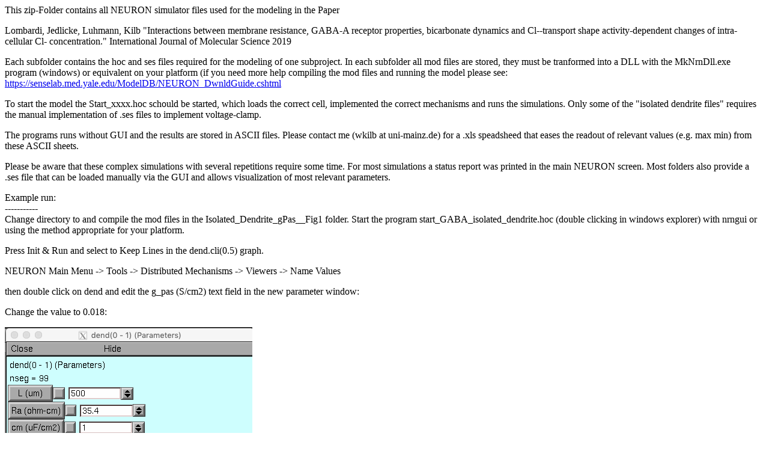

--- FILE ---
content_type: text/html; charset=utf-8
request_url: https://modeldb.science/getModelFile?model=253369&file=LombardiEtAl2019/readme.html&embed=True
body_size: 1360
content:
<head/><base target="_parent"><html>

<p>This zip-Folder contains all NEURON simulator files used for the modeling in the Paper 
</p><p>Lombardi, Jedlicke, Luhmann, Kilb "Interactions between membrane resistance, GABA-A receptor properties, 
bicarbonate dynamics and Cl--transport shape activity-dependent changes of intra-cellular Cl- concentration."
International Journal of Molecular Science 2019
</p><p>Each subfolder contains the hoc and ses files required for the modeling of one subproject.
  In each subfolder all mod files are stored, they must be tranformed into a DLL with the MkNrnDll.exe program (windows) or
  equivalent on your platform (if you need more help compiling the mod files and running the model please see:
  <br/><a href="/ModelDB/NEURON_DwnldGuide.cshtml">https://senselab.med.yale.edu/ModelDB/NEURON_DwnldGuide.cshtml</a><br/>
</p><p>To start the model the Start_xxxx.hoc schould be started, which loads the correct cell, implemented the correct 
mechanisms and runs the simulations. Only some of the "isolated dendrite files" requires the manual implementation
of .ses files to implement voltage-clamp.
</p><p>The programs runs without GUI and the results are stored in ASCII files. Please contact me (wkilb at uni-mainz.de)
for a .xls speadsheed that eases the readout of relevant values (e.g. max min) from these ASCII sheets.
</p><p>Please be aware that these complex simulations with several repetitions require some time. For most 
simulations a status report was printed in the main NEURON screen. Most folders also provide a .ses file that 
can be loaded manually via the GUI and allows visualization of most relevant parameters.
</p>
Example run:<br/>
-----------<br/>
Change directory to and compile the mod files in the Isolated_Dendrite_gPas__Fig1 folder.
Start the program start_GABA_isolated_dendrite.hoc (double clicking in windows explorer) with nrngui or using the method appropriate for your platform.
<p/>
Press Init & Run and select to Keep Lines in the dend.cli(0.5) graph.
<p/>
NEURON Main Menu -> Tools -> Distributed Mechanisms -> Viewers -> Name Values
<p/>
then double click on dend and  edit the g_pas (S/cm2) text field in the new parameter window:
<p/>
Change the value to 0.018:<p/>
<img src="/getmodelfile?model=253369&file=LombardiEtAl2019/screenshot1.png" alt="screenshot1">
<p/>the click Init & Run again and you should see an image similar to
figure 1 C (top) in the paper:
<p/><img src="/getmodelfile?model=253369&file=LombardiEtAl2019/screenshot2.png" alt="screenshot2">
</html>
